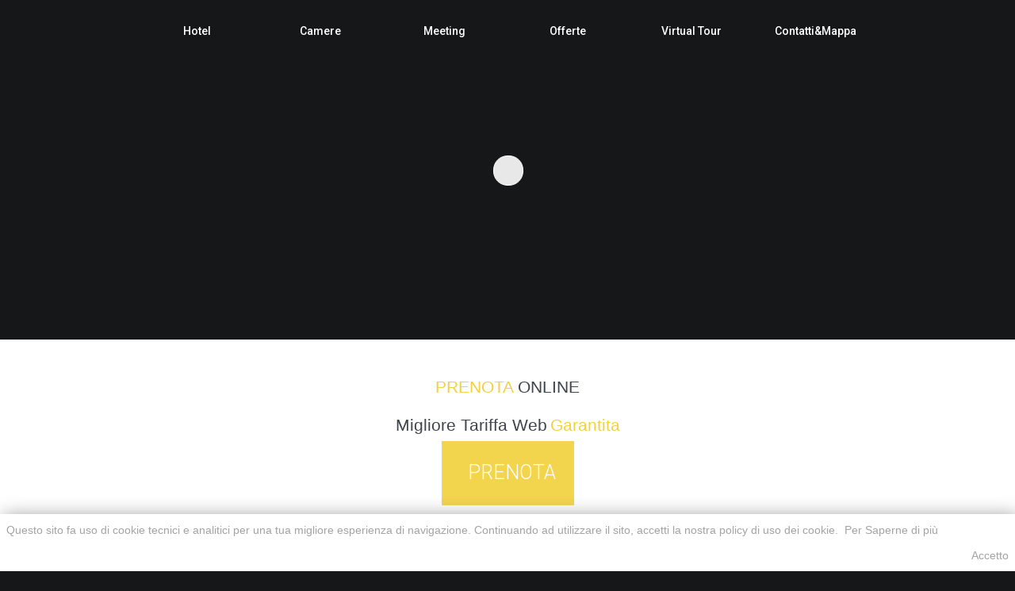

--- FILE ---
content_type: text/html
request_url: https://turincentreville.eu/
body_size: 431
content:
<html>
<head><!-- Global site tag (gtag.js) - Google Analytics -->
<script async src="https://www.googletagmanager.com/gtag/js?id=UA-53196775-1"></script>
<script>
  window.dataLayer = window.dataLayer || [];
  function gtag(){dataLayer.push(arguments);}
  gtag('js', new Date());

  gtag('config', 'UA-53196775-1');
</script>
<meta http-equiv="refresh" content="0; url=./ita/hotel-residence-torino-centro-vicino-porta-susa.html">
</head>
<script type="text/javascript">
/* <![CDATA[ */
var google_conversion_id = 975898984;
var google_custom_params = window.google_tag_params;
var google_remarketing_only = true;
/* ]]> */
</script>
<script type="text/javascript" src="//www.googleadservices.com/pagead/conversion.js">
</script>
<noscript>
<div style="display:inline;">
<img height="1" width="1" style="border-style:none;" alt="" src="//googleads.g.doubleclick.net/pagead/viewthroughconversion/975898984/?guid=ON&amp;script=0"/>
</div>
</noscript></body>
</html>


--- FILE ---
content_type: text/html
request_url: https://turincentreville.eu/ita/hotel-residence-torino-centro-vicino-porta-susa.html
body_size: 4399
content:
<!DOCTYPE html>
<html>
     <head><!-- Global site tag (gtag.js) - Google Analytics -->
<script async src="https://www.googletagmanager.com/gtag/js?id=UA-53196775-1"></script>
<script>
  window.dataLayer = window.dataLayer || [];
  function gtag(){dataLayer.push(arguments);}
  gtag('js', new Date());

  gtag('config', 'UA-53196775-1');
</script>
     <title>Hotel Residence Torino Centro, Hotel Torino Porta Susa, Metro Stazione Porta Susa  </title>
<meta name="description" content="Hotel Residence Torino Centro, 3 stelle superior, all'uscita della Stazione di Torino Porta Susa. Staff altamente professionale, cortese e disponibile, per offrire ai propri Clienti informazioni e assistenza.">
<meta name="keywords" content="hotel centro torino, residence torino, albergo centro torino, hotel residence torino centro, hotel tre stelle torino, hotel vicino Stazione Porta Susa ">
     <meta charset="utf-8">
     <meta name = "format-detection" content = "telephone=no" />

     <link rel="stylesheet" href="../css/style.css">
     <link rel='stylesheet' type='text/css' href='../css/stile_offerte.css' media='screen' />
     <link rel="stylesheet" href="../css/owl.carousel.css">

     <link rel="stylesheet" href="../css/mediaqueries.css">



    <script src="http://ajax.googleapis.com/ajax/libs/jquery/1.9.1/jquery.min.js">
  </script>

  <script src="../js/jquery.ui.datepicker.js" type="text/javascript"></script>

  <script src="../js/jquery.ui.datepicker-it.js" type="text/javascript" ></script>



     <script src="../js/jquery.js"></script>
      <script src="../js/jquery.sudoSlider.min.js" type="text/javascript"></script>
     <script src="../js/jquery-migrate-1.1.1.js"></script>
     <script src="../js/script.js"></script>
     <script src="../js/superfish.js"></script>
     <script src="../js/jquery.equalheights.js"></script>
     <script src="../js/jquery.mobilemenu.js"></script>
     <script src="../js/jquery.easing.1.3.js"></script>
     <script src="../js/owl.carousel.js"></script>



   <script src="../js/camera.js"></script>




      <style>
#box_offerte{

  display: block;
}

    </style>



      <!--[if lt IE 8]>
       <div style=' clear: both; text-align:center; position: relative;'>
         <a href="http://windows.microsoft.com/en-US/internet-explorer/products/ie/home?ocid=ie6_countdown_bannercode">
           <img src="http://storage.ie6countdown.com/assets/100/images/banners/warning_bar_0000_us.jpg" border="0" height="42" width="820" alt="You are using an outdated browser. For a faster, safer browsing experience, upgrade for free today." />
         </a>
      </div>
    <![endif]-->
    <!--[if lt IE 9]>
      <script src="js/html5shiv.js"></script>
      <link rel="stylesheet" media="screen" href="css/ie.css">


    <![endif]-->




<script type="text/javascript" src="/js/cookiechoices.js"></script>

<script>
  document.addEventListener('DOMContentLoaded', function(event) {
    cookieChoices.showCookieConsentDialog('Questo sito fa uso di cookie tecnici e analitici per una tua migliore esperienza di navigazione. Continuando ad utilizzare il sito, accetti la nostra policy di uso dei cookie.','Accetto', 'Per Saperne di più', 'http://www.hoteltorinocentro.it/ita/cookielaw.html');
  });
</script>
</head>

     <body class="page1" id="top">


     <header>




     <div>



<!--==============================header=================================-->
      <div class="container_12">





        <div class="grid_12">


            <div class="menu_block ">



        <nav class="horizontal-nav full-width horizontalNav-notprocessed">



            <ul class="sf-menu">
                   <li class="current"><a href="../ita/hotel-residence-torino-centro-vicino-porta-susa.html">Hotel</a>
                    <ul>
                        <li><a href="../ita/hotel-torino-servizi-meeting-buffet.html">Servizi Hotel </a></li>
                        <li><a href="../ita/breakfast-torino.html">Breakfast  </a></li>
                          </ul>


                   <li><a href="../ita/dormire-a-torino.html">Camere </a>
                         <ul>
                        <li><a href="../ita/residence-torino-servizi-camere-hotel.html">Servizi Camere </a></li>

                          </ul>

      <li><a href="../ita/hotel-meeting-sale-riunioni-torino.html">Meeting</a></li>
                   <li><a href="https://reservations.verticalbooking.com/reservation_hotel_start.htm?id_stile=10005&lingua_int=ita&id_albergo=6142&dc=691">Offerte</a></li>

                   <li><a href="../ita/virtual-tour.html">Virtual Tour</a>
                    <ul>
                         <li><a href="../ita/offerte-torino-hotel.html">Photogallery</a></li>

                          </ul>
                   <li><a href="../ita/hotel-residence-torino-centro-posizione-strategica.html">Contatti&amp;Mappa</a> <ul>
                <li><a href="../ita/cosa-visitare-torino.html">Tour Torino </a></li>

                          </ul>

                 </ul>
              </nav>

            <div class="clear"></div>

  </div>


<div class="clear"></div>



</div>

</div>


</div> </header><h1>
        <a href="../ita/hotel-residence-torino-centro-vicino-porta-susa.html">
       <br>   <img src="../images/logo2.png" alt="Hotel Residence Torino Centro">
        </a>
      </h1>    <div class="slider_wrapper">
          <div class="" id="camera_wrap">
              <div data-src="../images/hotel_residence_torino_centro_home_1.jpg">
              </div>
              <div data-src="../images/hotel_residence_torino_centro_home_2.jpg">
              </div>
              <div data-src="../images/hotel_residence_torino_centro_home_3.jpg">

          </div>

         </div>
      </div>

<!--==============================Content=================================-->
<div class="content">
  <div class="container_12"> <div class="fright_l">  <div id="lingua">
    <div class="menu">

      <img src="../images/lingue.jpg" border="0" usemap="#Map">
      <map name="Map">
                   <area shape="rect" coords="31,4,56,19" href="../eng/hotel-residence-torino-centro-vicino-porta-susa.html">
        <area shape="rect" coords="61,3,84,19" href="../fra/hotel-residence-torino-centro-vicino-porta-susa.html">
        <area shape="rect" coords="90,5,114,19" href="../ted/hotel-residence-torino-centro-vicino-porta-susa.html">
        <area shape="rect" coords="120,4,142,20" href="../spa/hotel-residence-torino-centro-vicino-porta-susa.html">
        <area shape="rect" coords="147,4,172,19" href="../por/hotel-residence-torino-centro-vicino-porta-susa.html">
        <area shape="rect" coords="176,4,201,20" href="../rus/hotel-residence-torino-centro-vicino-porta-susa.html">
        <area shape="rect" coords="207,3,231,20" href="../cin/hotel-residence-torino-centro-vicino-porta-susa.html">
      </map>
    </div></div></div>
    <div class="mascherina_i"><br><br><p class="txt_cntr"><span style="font-size: 21px;font-weight: 100; color: #f2d13e; ">PRENOTA <span style="color: #3e454c">ONLINE</span></span><br><br><span style="color: #3e454c;font-size: 21px;font-weight: 100;">Migliore Tariffa Web</span> <span style="font-size: 21px;font-weight: 100; color: #f2d13e; ">Garantita</span><br><br> </p>


        <div class="container_12">
          <div class="grid_12">

            <a href="https://reservations.verticalbooking.com//premium/index.html?id_stile=10005&lingua_int=ita&id_albergo=6142&dc=691" target="_blank" style="

                float: center;
                background-color: #f3d44d;
                font: 300 25px/25px 'Roboto', sans-serif;
                text-transform: uppercase;
                color: #fff;
                padding: 25px 23px 27px 33px;

            }">Prenota</a>
          </div>
        </div>

    </div>
    <div class="grid_12">
      <h3 class="mb"><span class="col1">Hotel residence</span> Torino centro</h3>




                   <div class="fright_left"> <p>Prenota Online il tuo soggiorno
presso la nostra struttura
turistico-alberghiera di	 nuova
apertura.
Solo qui troverai la migliore tariffa,
tutte le nostre offerte speciali e i
servizi aggiuntivi.<br><br>
Staff professionale per offrire ai propri Clienti il massimo della qualità e della cortesia.<br><br>
Vi auguriamo un buon soggiorno!</p></div>


       	<br>	<br>	<br>	<br>	<br>	<br>	<br>
    </div>
  </div>
  <div class="mid_block">
    <div class="container_12">

      <div class="grid_8">
        <h3><span class="col1">Hotel</span> </h3>
        <img src="../images/hotel.jpg" alt="" class="img_inner fleft">
        <div class="extra_wrapper" style="font-size: 13px">L'Hotel & Residence Torino Centro:<br>
     - E' un Hotel <strong>3 stelle "superior"</strong>, in stabile d'epoca in <strong>stile Lyberty del XIX secolo</strong>, di notevole pregio architettonico, completamente ristrutturato, con tutti i confort.<br><br>

- Lo standard dei Servizi è decisamente elevato e lo Staff altamente professionale, cortese e disponibile, per offrire ai propri Clienti informazioni e assistenza per un piacevolissimo soggiorno a Torino.<br><br>

- E' situato immediatamente all'uscita della <strong>Stazione di Torino Porta Susa</strong>, in zona centrale della città e in posizione strategica rispetto alle principali attrazioni di Torino: <strong>Museo Egizio, Museo del Cinema, Mole Antonelliana, Museo della Sacra Sindone, Lingotto Fiere, Reggia di Venaria Reale Pala Olimpico, Juventus Stadium.</strong><br><br>

- E' costituito da ampi Locali finemente arredati e <strong>Sale riunioni</strong> di varia capienza, l'ideale per l'organizzazione di eventi, meeting e cerimonie con servizio di <strong>Coffee break, Buffet, Ristorazione di alta qualità, Servizio di Catering,</strong> Etc.<br><br>

- Ampia gamma di <strong>Servizi ai Clienti</strong> ed ottimo rapporto <strong>Qualità/Prezzo</strong> garantiscono la massima soddisfazione della nostra Clientela

        </div>
      </div>

    </div>
  </div>  <div class="container_12">
    <div class="grid_12">
      <h3 class="col1 head1">DICONO <span style="color: #050505">DI NOI</span></h3>
    </div>
    <div class="grid_4">
      <blockquote>
        <p><em>"Ottimo comfort. Hotel ricavato da vecchia dimora, con fascino retrò ma modernamente attrezzato. Camera molto ampia, pulita ed accogliente. Tv con sky e frigobar. Bagno spazioso e ben curato con set di cortesia." </em></p>
        <div class="text2 col1">Tripadvisor</div>
      </blockquote>
    </div>
     <div class="grid_4">
      <blockquote>
        <p><em>"Buona la posizione grazie al collegamento dei mezzi pubblici con il centro città (anche a notte tarda). Camera pulita e spaziosa; staff disponibile e cordiale. Ottima la colazione, abbondante ed economica."</em></p>
        <div class="text2 col1">Booking.com</div>
      </blockquote>
     </div>
     <div class="grid_4">
      <blockquote>
        <p><em>"Hotel in posizione strategica vicino alla stazione di Torino porta Susa, anche il centro è raggiungibile piuttosto agevolmente. Personale supergentile e molto professionale. Consigliatissimo."</em></p>
        <div class="text2 col1">Venere.com</div>
      </blockquote>
     </div>
  </div>
</div>
<!--==============================footer=================================-->

  <footer>
    <div class="container_12">
      <div class="grid_12">
        <div class="copy">

         Hotel Residence Torino Centro - Corso Inghilterra 33, 10138 Torino -Tel. +39 0114338223 - Fax +39 0114471161 - P.iva 09828070012 - <a href="mailto:info@hoteltorinocentro.it">info@hoteltorinocentro.it</a> - <a href="../ita/residence-hotel-torino-centro.html">Privacy policy</a>
        </div>
      </div>
    </div>
  </footer><script type="text/javascript">
  $(function(){


          //  load() functions
     var loadUrl = "../offerte_js.asp";
     $("#slider").load(loadUrl, function(){
       var sudoSlider = $("#slider").sudoSlider({
         numeric:    true,
         auto:       true,
         continuous: true,
         autoheight:false,
         speed:'1500',
         pause: '2000'
       });
     });
   });
  </script>
        <script type="text/javascript">
	 $(document).ready(function(){

		jQuery('#camera_wrap').camera({
        loader: false,
        pagination: true,
        thumbnails: false,
        height: '36.1875%',
        fx: 'simpleFade',
        rows: '1',
        slicedCols: '1',
        slicedRows: '1',
        caption: false
      });

	 });

	 $(document).ready(function(){
		// Initialize the gallery
		$('.magnifier2').touchTouch();
	 });

</script>

<script type="text/javascript">
/* <![CDATA[ */
var google_conversion_id = 975898984;
var google_custom_params = window.google_tag_params;
var google_remarketing_only = true;
/* ]]> */
</script>
<script type="text/javascript" src="//www.googleadservices.com/pagead/conversion.js">
</script>
<noscript>
<div style="display:inline;">
<img height="1" width="1" style="border-style:none;" alt="" src="//googleads.g.doubleclick.net/pagead/viewthroughconversion/975898984/?guid=ON&amp;script=0"/>
</div>
</noscript></body>
</html>


--- FILE ---
content_type: text/css
request_url: https://turincentreville.eu/css/style.css
body_size: 4135
content:
@import "reset.css";
@import "skeleton.css";
@import "superfish.css";
@import "../css/camera.css";
@import url(//fonts.googleapis.com/css?family=Roboto:400,100,300,500);
@import url(//fonts.googleapis.com/css?family=Open+Sans:400,600);


html {
	width: 100%;

}
a[href^="tel:"] {
 color: inherit;
 text-decoration: none;
}

* {
	-webkit-text-size-adjust: none;
}

body {
	position: relative;
	min-width: 960px;
	background: #161719;
    color: #a3a3a3;
    font: 14px/24px Arial, Helvetica, sans-serif;
}


	strong {
		font-weight: 700;
	}

address {
	font-style: normal;
}

p {
	margin-bottom: 11px;
}


input {
	border-radius: 0 !important;
	outline: none !important;
}


img {
	max-width: 100%;
}

.bt
 {width:100%;
 height:100%;
 margin-top:16px;
	float:right;
	
}

.img8{
	float: right;
	
	
}
.img4{
	float: left;
	
	display: block;
	
}


/****Heads****/


h1, h2, h3, h4, h5, h6 {
    font-family: 'Roboto', sans-serif;
	color: #fff;
    text-transform: uppercase;
	font-weight: 100;
}

h2 {
    font-size: 50px;
    line-height: 50px;
    text-align: center;
    padding-top: 98px;
    margin-bottom: 173px;
}

h3 {
    font-size: 45px;
    padding-top: 75px;
    line-height: 50px;
    color: #3e454c;
    margin-bottom: 37px;
}

.page1 h3 {
    margin-bottom: 44px;
    padding-top: 75px;
	
}

.page1 h3.head1 {
	padding-top: 63px;
	margin-bottom: 44px;
	font:'Roboto', sans-serif;
}

h3.head1 {
    padding-top: 62px;
    margin-bottom: 33px;
}

h3.head2 {
    padding-top: 56px;
    padding-bottom: 1px;
}

/****Lists****/


ul {
	padding: 0;
	margin: 0;
	list-style: none;
}

ul.list  li {
    color: #fff;
    text-transform: uppercase;
    font: 500 14px/36px 'Roboto', sans-serif;
    padding-left: 36px;
    background: url(../images/marker.png) 0 11px no-repeat;
}

.mid_block ul.list {
    padding-top: 7px;

}

ul.list  li+li {

}
/****Links****/


a {
	text-decoration: none;
	color: inherit;
	outline: none;
	transition: 0.5s ease;
	-o-transition: 0.5s ease;
	-webkit-transition: 0.5s ease;
}

a:hover {
	color: #f2d13e;
}


a.btn {
    display: inline-block;
    font: 600 15px/20px 'Open Sans', sans-serif;
    color: #1f2326;
    padding: 9px 35px 12px 17px;
    border: 1px solid #ebebeb;
    margin-top: 23px;
    background: url(../images/link_marker.png) right 14px no-repeat;
    text-transform: uppercase;

}

.page1 a.btn {
    padding-right: 39px;
    margin-top: 25px;
}

a.btn:hover {
    border-color: #f3d54d;
}
/****classes****/

.mb0 {
	margin-bottom: 0px !important;
}
.m0 {
	margin: 0 !important;
}
.pad0 {
	padding: 0 !important;
}

.pad1 {
}


.img_inner {
	max-width: 100%;
	-moz-box-sizing: border-box;
	-webkit-box-sizing: border-box;
	-o-box-sizing: border-box;
	box-sizing: border-box;
	margin-bottom: 23px;
	margin-top: 7px;
}



.fleft {
	float: left;
	width: auto !important;
	margin-right: 18px;
	margin-bottom: 0px;
	margin-top: 7px;
}


.oh {
	overflow: hidden;
}
.fright {
	float: right !important;
}

.fright_home {
	float: right !important;
}

.fright_left {
	float: left !important;
}

.fright_l {
	float: right !important;
	margin-top:7px;
}
.upp {
	text-transform: uppercase;
}

.alright {
	text-align: right;
}
.center {
	text-align: center;
}
.wrapper, .extra_wrapper {
	overflow: hidden;
}
.clear {
	float: none !important;
	clear: both;
}

.nowrap {
    white-space: nowrap;
}
/*header*/

header {
	display: block;
	text-align: center;
  
}


.page1 header>div {
  
  position:absolute;

    left:0;
    right:0;
    margin-left:auto;
    margin-right:auto;
	
}

header>div {
    background: url(../images/oth_pages_shadow.png) 0 0 repeat-x;
	
}

header h1 {
	position: relative;
	z-index: 910;
    padding-top: 70px;
    margin-bottom: 70px;
	text-align: center;

}

.page1 header h1 {
    padding-top: 0;
}

header h1 a {
	display: inline-block;
	overflow: hidden;
	width: 513px;
	height: 82px;
	font-size: 0;
	line-height: 0;
	
	text-indent: -999px;
	transition: 0s ease;
	-o-transition: 0s ease;
	-webkit-transition: 0s ease;
}
header h1 a img {
	display: block;
	
}

h1{
z-index:99;
          position:absolute;
display:block;
  left:8%;
    right:0;
   margin-left:-100px;
 top:3%;
 
	margin: 0 auto;
	text-align: center;
}

h10{
z-index:5000;
          position:relative;
display:block;
    left:20%;
    right:0;
	top:23%;
   
    margin-right:auto;
	
}
.txt_left{text-align: left; margin-top:60px;}
.txt_left_home{text-align: left;}
.txt_cntr{text-align: center;}
.txt_right{text-align: right;}

/**Content**/

.content {
	padding-bottom: 95px;
    background-color: #fff;
	

}

.page1  .content {
    padding-bottom: 77px;
	
}

.col1 {
    color: #f2d13e;
}

.text1 {
    padding-top: 1px;
    font: 20px/25px 'Open Sans', sans-serif;
    text-transform: uppercase;
    color: #f3d54d;
    margin-bottom: 16px;
}

.mid_block {
    padding-top: 6px;
    padding-bottom: 81px;
    color: #a3a3a3;
    background: url(../images/sfondo_h.jpg) center bottom no-repeat;
    
}

.mid_block h3 {
    color: #fff;
    margin-bottom: 47px;
}

.col1 a:hover {
    color: #1f2326;

}


.bottom_block {
    padding-bottom: 42px;
    background-color: #212325;
}
.bottom_block h2 {
	padding-top: 40px;
	font-weight: normal;
	font-size: 36px;
	float: left;
	margin-bottom: 0;
	text-align: left;
	font-weight: 300;
}

.bottom_block a {
    display: block;
    float: right;
    background-color: #f3d44d;
    font: 300 25px/25px 'Roboto', sans-serif;
    text-transform: uppercase;
    color: #fff;
    padding: 25px 23px 27px 33px;
    margin-top: 43px;
}

.bottom_block h2 span {
    line-height: 30px;
    padding-top: 7px;
    font-size: 20px;
    display: block;
}

.bottom_block a:hover {
    background-color: #161719;
}

.block1 time {
    display: block;
    float: left;
    font: 20px/25px 'Open Sans', sans-serif;
    min-width: 78px;
}

.block1+.block1 {
    margin-top: 14px;
}
ul.list.l1 {
    padding-top: 1px;
}
ul.list.l1 li {
    color: inherit;
    color: #b9b9b9;
}

.cl1 {
    height: 49px;
}

.mb1 {
    padding-top: 7px;
    padding-bottom: 82px;
}

.mb1 h3 {
    margin-bottom: 46px;
}

.mb1 .text1 {
    margin-bottom: 9px;
}

.text2 {
    text-transform: uppercase;
    font: 300 20px/20px 'Roboto', sans-serif;

}

.content blockquote {
    padding-left: 81px;
    background: url(../images/quote.png) 0 7px no-repeat;
}

.content blockquote  p {
    margin-bottom: 19px;
}

a.gal img {

    width: 100%;
    position: relative;
}

a.gal {
    display: block;
    position: relative;
}

a.gal span {
    transition: 0.5s ease;
    -o-transition: 0.5s ease;
    -webkit-transition: 0.5s ease;
    display: block;
    z-index: 10;
    position: absolute;
    left: 0;
    opacity: 0;
    right: 0;
    top: 0;
    bottom: 0;
    background: url(../images/magnify.png) center center no-repeat;
}

a.gal:hover span {
    opacity: 1;
}

.gallery {
    overflow: hidden;
    padding-top: 7px;
}

.gallery .text1 a:hover, .mid_block .text1 a:hover  {
    color: #fff;
}

.gallery .clear {
    height: 20px;
}

.box {
    background-color: #212325;
}

.pad {
    padding: 23px 10px 5px 20px;
}

.box p {
    margin-bottom: 16px;
}

.text1 a:hover {
    color: #212325;
}

.blog {
    line-height: 21px;
    position: relative;
    top: 7px;
    background-color: #212325;
}


.blog .pad {
    padding-bottom: 13px;
    padding-right: 20px;
}

a.user, a.comment {
    display: block;
    float: right;
    color: #f3d54d;
    margin-top: 6px;
}

a.user {
    padding-left: 17px;
    background: url(../images/user_icon.png) 0 2px no-repeat;
}

a.comment {
    background: url(../images/comment.png) 0 2px no-repeat;
    padding-left: 25px;
    margin-left: 26px;
}

a.user:hover, a.comment:hover {
    color: #fff;
}

.blog .pad>p:first-child {
    padding-bottom: 6px;
}

.blog .text1 a:hover {
    color: #f3d54d;
}

.blog img {
    width: 100%;
}

.blog .pad>p {
    padding-bottom: 13px;
}

.blog+.blog {
    margin-top: 50px;
}

.blog>.pad>.text1 {
    color: #fff;

    margin-bottom: 13px;
}


/**Map**/

.map {
    padding-bottom: 10px;
    overflow: hidden;
	padding-top: 7px;
}
 

.map figure {
    position: relative;

	display: block;
	width: 100%;
	-moz-box-sizing: border-box;
	-webkit-box-sizing: border-box;
	-o-box-sizing: border-box;
	box-sizing: border-box;
}


.map figure iframe {
	width: 100%;
	height: 360px;
	max-width: 100%;
}
.map address {
    float: left;
	display: block;
}

.map address+address {
    margin-left: 64px;
}




.map address dt {
    color: #1c1c1e;
    font-weight: bold;
}

 address dd span {
	min-width: 82px;
	display: inline-block;
	text-align: left;
}

.map address dd span.col1 {
	min-width: 0;
}


/**Footer**/
footer {
	display: block;
    font-family:Arial, Helvetica, sans-serif;
	font-size:13px;
    color: white;
    padding: 21px 0;
}

.copy  {
    padding-top: 6px;
}

.copy strong{
    font-weight: 600;
    text-transform: uppercase;

}

.socials {
    overflow: hidden;
    float: right;
}

.socials a {
    border-radius: 500px;
    display: block;
    float: left;
    width: 34px;
    height: 34px;
    background: url(../images/socials.png) 0 0 no-repeat #212325;
}

.socials a+a {
    margin-left: 8px;
    background-position: -43px 0;
}

.socials a+a+a {
    margin-left: 9px;
    background-position: -86px 0;
}

.socials a+a+a+a {
    background-position: right 0;
}

.socials a:hover {
    background-color: #f3d44d;
}

.prv p {
    margin-bottom: 23px;
}


/*==================================RESPONSIVE LAYOUTS===============================================*/


@media only screen and (max-width: 995px) {
 body {
 min-width: 768px;
}

 .map address+address {
    float: left;
 	margin-left: 30px;
 }
 .map figure,  .map figure iframe,  #form input,  #form textarea,  #form .success {
 width: 100% !important;
 float: none !important;
}
 #form .success {
 -moz-box-sizing: border-box;
 -webkit-box-sizing: border-box;
 -o-box-sizing: border-box;
 box-sizing: border-box;
}
 .map figure {
 height: auto !important;
}
 .extra_wrapper {
 overflow: visible;

}

.map figure {
	margin-bottom: 15px;
}

#owl, #owl1 {
    margin-top: -20px !important;
}

.bottom_block h2 {
    font-size: 40px;
}

.nowrap {
    white-space: normal;
}

h3 {
    font-size: 40px;
}

}
@media only screen and (max-width: 767px) {
 body {
 min-width: 420px;
}

.mid_block {
    -webkit-background-size: auto 100%;
    -moz-background-size: auto 100%;
    -ms-background-size: auto 100%;
    -o-background-size: auto 100%;
    background-size: auto 100%;
}


.socials {
    float: none;
    margin-bottom: 25px;
}
.content blockquote {
margin-bottom: 30px;
}


a.user, a.comment  {
    display: inline-block;
    float: none;
}

a.comment {
    margin-left: 0;
    margin-right: 25px;
}

.blog time {
    display: block;
}

.gallery .clear {
    height: 0;
}

.box {
    margin-bottom: 30px;
}

 .map address {
    float: none;
    margin-left: 0 !important;
 }

  .map address +address {
    margin-top: 30px;
  }


header h1 {
	display: block;
	width: auto;
	height: auto;
}




.img_inner {
width: 100% !important;
float: none !important;
margin-right: 0 !important;
margin-bottom: 20px !important;
}

h1 a {
	max-width: 90%;
}


.img_inner img {
	width: 100%;
}


 header h1 {
 margin-bottom: 20px;
 float: none;
 text-align: center;
}
 header h1 a {
 	width: auto;
 	display: inline-block;
 height: auto;
}
 header h1 a img {
}

 .map {
 	padding-right: 0px !important;
 }

 .map figure iframe {
 width: 100%;
 height: 300px;
}
 .map address {
 	margin-right: 0;
}


 .content .noresize {
 width: auto !important;
 float: left !important;
 margin-right: 20px !important;
 margin-top: 4px !important;
}

 .img_inner {
 margin-top: 20px;
}

}

@media only screen and (max-width: 479px) {
 body {
 min-width: 300px;
}


}

.slider_wrapper {height: auto !important;}

.wrapper, .wrapper-extra, .extra-wrap{
	position: relative;
	overflow:hidden;
	width: 100%; 
}

.wrap {
	position: relative;
	text-align: center;
}
.wrapper-after:after{
	display:block;
	visibility:hidden;
	clear:both;
	height:0;
	content:".";
}

#book_form .wrapper{margin-bottom: 20px;}


.div-content{
	margin:0 auto;
	padding-top: 0px;
	padding-bottom: 53px;
	width:100%;
	background: #fff;
	
}

.main{
	padding:0 0 0 0;
	width:100%;
	height: auto; 
	/* background: #fafafa; */
}

.mascherina_i{
	margin: 0 auto;
	text-align: center;
	
}

	/* SCELTA LINGUA */

.menu {
	width:233px;
	height:32px;
	position:relative;
	z-index:100;
	font-family:arial, sans-serif;
}
/* hack to correct IE5.5 faulty box model */
* html .menu {width:746px; w\idth:745px;}
/* remove all the bullets, borders and padding from the default list styling */
.menu ul {padding:0;margin:0;list-style-type:none;}
.menu ul ul {width:149px;}
/* float the list to make it horizontal and a relative positon so that you can control the dropdown menu positon */
.menu li {float:left;width:149px;position:relative;}
/* style the links for the top level */
.menu a, .menu a:visited {display:block;font-size:12px;text-decoration:none; color:#3e454c; width:138px; height:30px; border:1px solid #585752; border-width:1px;  padding-left:10px; line-height:29px; font-weight:bold;
background-image:url(../img/trasparenza.png);}
/* a hack so that IE5.5 faulty box model is corrected */
* html .menu a, * html .menu a:visited {width:149px; w\idth:138px;}

/* style the second level background */
.menu ul ul a.drop, .menu ul ul a.drop:visited {background-image:url(../img/trasparenza.png);  130px center;}
/* style the second level hover */
.menu ul ul a.drop:hover{background-image:url(../img/trasparenza.png); 130px center;}
.menu ul ul :hover > a.drop {background-image:url(../img/trasparenza.png); 130px center;}
/* style the third level background */
.menu ul ul ul a, .menu ul ul ul a:visited {background:yellow;}
/* style the third level hover */
.menu ul ul ul a:hover {background:yellow;}


/* hide the sub levels and give them a positon absolute so that they take up no room */
.menu ul ul {visibility:hidden; position:absolute;height:0;top:31px;left:0; width:149px;border-top:1px solid #585752;}
/* another hack for IE5.5 */
* html .menu ul ul {top:30px;t\op:31px;}

/* position the third level flyout menu */
.menu ul ul ul{left:149px; top:-1px; width:149px;}

/* position the third level flyout menu for a left flyout */
.menu ul ul ul.left {left:-149px;}

/* style the table so that it takes no ppart in the layout - required for IE to work */
.menu table {position:absolute; top:0; left:0; border-collapse:collapse;}

/* style the second level links */
.menu ul ul a, .menu ul ul a:visited { background-image:url(../img/trasparenza.png); color:#3e454c; height:auto; line-height:1em; padding:5px 10px; width:128px;border-width:0px 1px 1px 1px;}
/* yet another hack for IE5.5 */
* html .menu ul ul a, * html .menu ul ul a:visited {width:150px;w\idth:128px;}

/* style the top level hover */
.menu a:hover, .menu ul ul a:hover{color:#3e454c; background-color:#f2d13e;}


/* make the second level visible when hover on first level list OR link */
.menu ul li:hover ul,
.menu ul a:hover ul{visibility:visible;}
/* keep the third level hidden when you hover on first level list OR link */
.menu ul :hover ul ul{visibility:hidden;}
/* make the third level visible when you hover over second level list OR link */
.menu ul :hover ul :hover ul{ visibility:visible;}

      .modalDialog {
	position: fixed;
	font-family: Arial, Helvetica, sans-serif;
	top: 0;
	right: 0;
	bottom: 0;
	left: 0;
	background: rgba(0,0,0,0.8);
	z-index: 99999;
	opacity:0;
	-webkit-transition: opacity 400ms ease-in;
	-moz-transition: opacity 400ms ease-in;
	transition: opacity 400ms ease-in;
	pointer-events: none;
	color: black;
	font-size: 11px;
}

.modalDialog:target {
	opacity:1;
	pointer-events: auto;
}

.modalDialog > div {
	width: 930px;
	position: relative;
	margin: 10% auto;
	padding: 5px 20px 13px 20px;
	border-radius: 10px;
	background: white;
	height:630px;
	
}

.close {
	background: white;
	color: black;
	line-height: 25px;
	position: absolute;
	right: -12px;
	text-align: center;
	top: -10px;
	width: 24px;
	text-decoration: none;
	font-weight: bold;
	-webkit-border-radius: 12px;
	-moz-border-radius: 12px;
	border-radius: 12px;
	-moz-box-shadow: 1px 1px 3px #000;
	-webkit-box-shadow: 1px 1px 3px #000;
	box-shadow: 1px 1px 3px #000;
}

.close:hover { background: white; }


--- FILE ---
content_type: text/css
request_url: https://turincentreville.eu/css/stile_offerte.css
body_size: 839
content:
 #box_offerte{
	    position: absolute;
	    top: 280px;
	    left: 0px;
	    width: 395px;
	    height: 210px;
	    z-index: 199;
	    background: url(../img/bg-op.png);
		
	    border: 1px solid black;
	  }
	  #slider {
	  width: 395px;
	  position: relative;
	  }
	  #slider > div, #slider > div .boxOfferta {
	margin: 0;
	padding: 0;
	list-style: none;
	position: relative;
	display: block;
	}
	#slider .boxOfferta{
	 width: 395px;
	overflow: hidden;
	text-align: left;
	}
	.boxOfferta .internoOfferta{
	position: relative;
	height: 150px;
	width:395px;
	margin-left: 10px;
	margin-top: 10px;
	
	}
	.TitoloOffertaHome {
	position: absolute;
	top: 0px;
	left: 0px;
	width: 240px;
	height: 22px;
	padding-top: 3px;
	text-align: center;
	background: url(../img/sf_titolo_offerte.png);
	background-repeat: no-repeat;
	z-index: 190;
	}
	.TitoloOffertaHome a, .TitoloOffertaHome a:hover, .TitoloOffertaHome a:visited{
	font-family: Arial, Helvetica, sans-serif;
	font-weight: bold;
	font-size: 12px;
	color: #ffffff;
	text-transform: uppercase;
	line-height: 1.5em;
	text-decoration: none;
	}
	.desc_breve {
		position: absolute;
	top: 0px;
	left: 250px;
	width: 130px;
	height: 52px;
	
	
	
	z-index: 190;
	font-family:Arial, Helvetica, sans-serif;
	font-size:14px;
		
	}
	
	.dettagliOfferta
	
	 {
		position: absolute;
	top: 95px;
	left: 250px;
	width: 130px;
	
	height: 22px;
	
	
	
	z-index: 190;
	font-family:Arial, Helvetica, sans-serif;
	font-size:14px;
		
	}
	
	#box_offerte #controls {
	height: 25px;
	position: absolute;
	top: 170px;
	left: 5px;
	}
	.prevBtn, .nextBtn{
	  display: none;
	}
	#box_offerte span#controls {
	padding: 0;
	display: block!important;
	clear: right;
	padding: 0;
	margin: 12px 0px 0px 0px;
	height: 25px;
	width: 200px;
	}
	#tutteofferte {
	position: absolute;
	top: 186px;
	right: 10px;
	z-index: 195;
	}
	.tutteofferte {
	display: block;
	padding: 0px;
	padding-left: 3px;
	padding-right: 3px;
	background: url(../img/sf_titolo_offerte.png);
	margin-top:-5px;
	}
	#tutteofferte a, #tutteofferte a:visited, #tutteofferte a:hover{
	font-family: Arial, Helvetica, sans-serif;
	font-size: 12px;
	line-height: 23px;
	font-weight: bold;
	text-decoration: none;
	color: #ffffff;
	}
	#box_offerte ol.controls { padding:0;display:block!important; clear:right; margin:4px 0px 0px 5px; height:21px; width:200px;}
	#box_offerte ol.controls li{margin:0 5px 0 0; display:inline; list-style:none;}
	#box_offerte ol.controls li a{ float:left; display:block; width:15px; height:15px;  margin-left:5px; font-size:10px!important; line-height:11px!important; padding:0!important; padding-top:2px!important; color:#2b2b2b!important; background-image:url(http://www.hoteldeicavalieri.com/images/tondo.gif); background-repeat:no-repeat;} /*FF*/
	#box_offerte ol.controls li.current a{ display:block;  width:15px; height:15px; margin-left:5px; font-size:10px!important; line-height:11px!important; padding:0!important; padding-top:2px!important; color:#f2d13e!important; background-image:url(../img/q.jpg); background-repeat:no-repeat;} /*IE*/
	* html ol.controls li a{float:left; font-size:10px!important; line-height:11px!important; padding:0!important; text-align:center; display:block; width:21px; height:21px; color:#ffffff !important; text-decoration:none!important; margin:0!important; margin-top:2px!important; } /*IE*/
	* html ol.controls li.current a{ display:block; font-size:10px!important; line-height:11px!important; padding:0!important; margin:0!important; margin-top:2px!important; color:#e6d9d1!important; background-image:url(http://www.mascagnihotelrome.net/images/tondo.gif); background-repeat:no-repeat;} /*IE*/
	#box_offerte ul.controls li a:focus, .prevBtn a:focus, .nextBtn a:focus{outline:none;}


--- FILE ---
content_type: text/css
request_url: https://turincentreville.eu/css/owl.carousel.css
body_size: 606
content:
#owl {
	overflow: hidden;
	z-index: 1;

	position: relative;
	margin: -83px -10px 0;
	padding-top: 83px;
}

#owl a.btn {
	margin-bottom: 97px;
}

#owl .owl-item {
	float: left;
	width: 100%;
}

#owl .item {
	color: #b9b9b9;
	line-height: 21px;
	padding: 0 10px;
	position: relative;
	text-align: left;
}


#owl .title time {
	display: block;
	padding-top: 4px;
	color: #0d0f10;
	font-weight: 300;
	font-size: 15px;
}
#owl .item  .title {
	padding-top: 23px;
	padding-left: 46px;
	margin-bottom: 12px;
	background: url(../images/cal_icon.png) 0 27px no-repeat;
	text-transform: uppercase;
	font: 500 20px/20px 'Roboto', sans-serif;
}

#owl .item img {
	position: relative;
	width: 100%;
}

#owl .fl {
	line-height: 18px;
	margin-right: 32px;
	margin-left: 1px;
	float: left;
}

#owl blockquote {
	line-height: 22px;
	padding: 27px 30px 26px;
	position: relative;
	overflow: hidden;
	border: 1px solid #ebebeb;
	background-color: #fff;
}

.owl-wrapper-outer {
	overflow: hidden;
}


#owl .owl-prev, #owl .owl-next {
	cursor: pointer;
	position: absolute;
	background: url(../images/prevnext.png) 0 0 no-repeat;
	display: block;
	height: 32px;
	right: 42px;
	top: 0;
	width: 20px;
	overflow: hidden;
	text-indent: -999px;

}

#owl .owl-next {
	right: 11px;
	background-position: right bottom;

}
#owl .owl-next:hover {
	background-position: right 0;
}



#owl .owl-prev:hover {
	background-position: 0 bottom;
}





/* Owl content */



.owl-carousel .owl-wrapper{
	display: none;
	position: relative;
	-webkit-transform: translate3d(0px, 0px, 0px);
	-webkit-perspective: 1000;
}


/*2nd*/
#owl1 {
	overflow: hidden;
	z-index: 1;

	position: relative;
	margin: -83px -10px 0;
	padding-top: 76px;
}

#owl1 a.btn {
	margin-bottom: 97px;
}

#owl1 .owl-item {
	float: left;
	width: 100%;
}

#owl1 .item {
	color: #b9b9b9;
	padding: 0 10px;
	position: relative;
	text-align: left;
}


#owl1 .col1 {
	margin-bottom: 13px;
	text-transform: uppercase;
    font: 300 20px/20px 'Roboto', sans-serif;
}

#owl1 time {
	display: block;
	float: left;
	padding-top: 19px;
	color: #fff;
	margin-top: 3px;
	text-align: center;
	width: 60px;
	text-transform: uppercase;
	margin-right: 20px;
	background-color: #f3d54d;
    font: 300 15px/20px 'Roboto', sans-serif;
}

#owl1 time strong {
	display: block;
	font-size: 35px;
	margin-bottom: 7px;
	font-weight: 300;
}

#owl1 time span {
	margin-top: 15px;
	display: block;
	background-color: #1f2326;
	padding: 6px 0 8px;
}

.owl-wrapper-outer {
	overflow: hidden;
}


#owl1 .owl-prev, #owl1 .owl-next {
	cursor: pointer;
	position: absolute;
	background: url(../images/prevnext.png) 0 0 no-repeat;
	display: block;
	height: 32px;
	right: 42px;
	top: 0;
	width: 20px;
	overflow: hidden;
	text-indent: -999px;

}

#owl1 .owl-next {
	right: 11px;
	background-position: right bottom;

}
#owl1 .owl-next:hover {
	background-position: right 0;
}



#owl1 .owl-prev:hover {
	background-position: 0 bottom;
}



--- FILE ---
content_type: text/css
request_url: https://turincentreville.eu/css/mediaqueries.css
body_size: 108
content:
/*CUSTOM MEDIA QUERIES */

body{
	 
}

/* #1- Large desktop */
@media (min-width: 1200px) { 

#mascherina {
height: 50px;
width: 50%;
margin-left: 30px;
}

}

/* #3- Regular sized laptops */
@media (min-width: 980px) and (max-width: 1199px) { 

#mascherina {
height: 55px;
width: 50%;
margin-left: 15px;
}

 }

/* #3- Portrait tablet to landscape and desktop */
@media (min-width: 768px) and (max-width: 979px) {

	#mascherina  {
		height: 55px;
		width: 62% ;
	}

 }

/* #4- Landscape phone to portrait tablet */
@media (min-width: 481px) and (max-width: 767px) { 

	 #mascherina  {
		height: 85px ;
		width: 100% ;
	}



}

/* #5- Landscape phones and down */
@media (max-width: 480px) { 

	 #mascherina  {
		height: 115px ;
		width: 100% ;
	}


}




--- FILE ---
content_type: text/css
request_url: https://turincentreville.eu/css/superfish.css
body_size: 1043
content:

.menu_block  {
	z-index: 999;
	position: relative;
	
	background: url(../images/menu_sep.png) 0 bottom repeat-x;
}

.menu_block>div>div {
}

.menu_block >nav {

}


nav>.sf-menu {
	z-index: 999;
	text-align: center;
	position: relative;
}
nav{ position:relative;padding: 0px 0px 0px 0px;}
.sf-menu ul {position:absolute;top:-999px; display:none;/* left offset of submenus need to match (see below) */}
.sf-menu li {float:left;position:relative; }
.sf-menu>li {
	width: 16.6%;
	z-index: 900;
	background: url(../images/menu_sep.png) right 0 repeat-y;
	float: left;
	display: block;
	position: relative;
	
	font: 500 14px/18px 'Roboto', sans-serif;
}



.sf-menu>li:first-child:after {
	content: '';
	display: block;
	left: 0;
	top: 0;
	bottom: 0;
	display: block;
	position: absolute;
	width: 1px;
	background: url(../images/menu_sep.png) 0 0 repeat-y;
}

.sf-menu>li>ul>li {
  float: none;
  position: static;
}


.sf-menu>li>a{
	text-align: center;
	overflow: hidden;
	position: relative;
	z-index: 30;
	z-index: 999;
	display: block;
	color: #fff;
	padding: 30px 0px 34px;
	display: block;
	  background: url(../images/oth_pages_shadow.png) 0 0 repeat-x;
}

.sf-menu>li>a:before {
	display: block;
	content: '';
	background-color: #fff;
	background: url(../images/menu_hvoer.png) 0 0 repeat;
	position: absolute;
	left: 0;
	top: 0;
	right: 0;
	height: 0;
	transition: 0.5s ease;
	-o-transition: 0.5s ease;
	-webkit-transition: 0.5s ease;
}

.sf-menu>li>a:hover:before, 
.sf-menu>li.current>a:before, 
.sf-menu>li.sfHover>a:before {
	height: 100%;
}



.sf-menu>li>a.sf-with-ul:after {
	position: absolute;
	content: '';
	left: 50%;
	margin-left: -2px;
	width: 5px;
	background: url(../images/arrows.png) right 0 no-repeat;
	height: 4px;
	bottom: 20px;
	pointer-events: none;
	z-index: 999;
	display: block;
}


 
.sf-menu>li>ul>li>a>span {
	position: absolute;
	width: 5px;
	background: url(../images/arrows.png) 0 bottom;
	height: 4px;
	right: -10px;
	
	bottom: 5px;
	pointer-events: none;
	z-index: 999;
}




.sf-menu a{

}



/*================================>> 2 Level <<========================================*/
.sf-menu li ul,.sf-menu li.sfHover>ul{
	left: 0px;
	z-index: 999; 
	padding-top: 36px;
	width: 100%;
	top: 81px;
	padding-bottom: 41px;
	background-color: #fff;

}


.sf-menu li ul li{
	position: relative;
	text-align: center;
	float: none !important;
	font: 500 14px/18px 'Roboto', sans-serif;
	
	margin-left: 4px;

}

.sf-menu li ul li+li {
	margin-top: 10px;
}

.sf-menu li ul li+li+li {
	margin-top: 9px;
}


.sf-menu li ul li a{
	position: relative;
	z-index: 999;
	color:#1f2326;

}





.sf-menu li li a:hover, 
.sf-menu li.sfHover li.sfHover>a {  
	color: #f2d13e;

}

/*================================>> 3 Level <<========================================*/
.sf-menu li.sfHover li.sfHover ul{
	top: -7px;
	padding-top: 30px;
	padding-bottom: 34px;
	background-color: #f2d13e;
	left: 192px;
	width: 188px;

}

.sf-menu li.sfHover li.sfHover ul:after {
	content: '';
	display: block;
	position: absolute;
	left: -5px;
	top: 13px;
	width: 0px;
	height: 0px;
	border-style: solid;
	
	border-width: 5px 5px 5px 0;
	border-color: transparent #f2d13e transparent transparent;

}

.sf-menu li.sfHover li.sfHover ul li {
}

.sf-menu li.sfHover li.sfHover ul li a {
	color: #fff;
}

.sf-menu li.sfHover li.sfHover ul li a:hover {
	color: #1f2326;
}

/*==================================RESPONSIVE LAYOUTS===============================================*/
@media only screen and (max-width: 995px) {


}

@media only screen and (max-width: 767px) {
	.menu_block {
		float: none !important;
		padding: 22px 10px 25px !important;
		clear: both;
		min-height: 0px;
  	border: none;
	}


  header nav{
  	border: none !important;
		float:none;
		font:12px/15px Arial, Helvetica, sans-serif;
		text-transform:uppercase;
		color:#927c67;
		margin: 0 auto;
		
	
	}

	

  header nav ul {
  	border: none;
  }

	.sf-menu{display:none !important; float: none;}

	#mm0{
		font:12px/15px Arial, Helvetica, sans-serif;
		color:#202020;
		width:100%;
		margin: 0 auto;
		float: none;
    outline: none;
		border:2px solid #fff;
	}
	

}


--- FILE ---
content_type: text/css
request_url: https://turincentreville.eu/css/camera.css
body_size: 991
content:
/**************************
*
*	GENERAL
*
**************************/
.camera_wrap img, 
.camera_wrap ol, .camera_wrap ul, .camera_wrap li,
.camera_wrap table, .camera_wrap tbody, .camera_wrap tfoot, .camera_wrap thead, .camera_wrap tr, .camera_wrap th, .camera_wrap td
.camera_thumbs_wrap a, .camera_thumbs_wrap img, 
.camera_thumbs_wrap ol, .camera_thumbs_wrap ul, .camera_thumbs_wrap li,
.camera_thumbs_wrap table, .camera_thumbs_wrap tbody, .camera_thumbs_wrap tfoot, .camera_thumbs_wrap thead, .camera_thumbs_wrap tr, .camera_thumbs_wrap th, .camera_thumbs_wrap td {
	background: none;
	border: 0;
	font: inherit;
	font-size: 100%;
	margin: 0;
	padding: 0;
	vertical-align: baseline;
	list-style: none
}
.camera_wrap {
	display: none;
	float: none;
	position: relative;
	z-index: 0;
	min-height: 342px;
	margin-bottom: 0 !important;
}
.camera_wrap img {
	max-width: none !important;
	max-width: 20000px !important;
}
.camera_fakehover {
	height: 100%;
	min-height: 40px;
	position: relative;
	width: 100%;
	z-index: 1;
}
.camera_wrap {
	width: 100%;
	height:428px;
}
.camera_src {
	display: none;
}
.cameraCont, .cameraContents {
	height: 100%;
	position: relative;
	width: 100%;
	z-index: 1;
}
.cameraSlide {
	bottom: 0;
	left: 0;
	position: absolute;
	right: 0;
	top: 0;
	width: 100%;
}
.cameraContent {
	bottom: 0;
	display: none;
	left: 0;
	position: absolute;
	right: 0;
	top: 0;
	width: 100%;
}
.camera_target {
	bottom: 0;
	height: 100%;
	left: 0;
	overflow: hidden;
	position: absolute;
	right: 0;
	text-align: left;
	top: 0;
	width: 100%;
	z-index: 0;
}
.camera_overlayer {
	bottom: 0;
	height: 100%;
	left: 0;
	overflow: hidden;
	position: absolute;
	right: 0;
	top: 0;
	width: 100%;
	z-index: 0;
}
.camera_target_content {
	bottom: 0;
	left: 0;
	overflow: visible;
	position: absolute;
	right: 0;
	top: 0;
	z-index: 2;
}
.camera_target_content .camera_link {
	display: block;
	height: 100%;
	text-decoration: none;
}
.camera_loader {
    background: #fff url(../images/camera-loader.gif) no-repeat center;
	background: rgba(255, 255, 255, 0.9) url(../images/camera-loader.gif) no-repeat center;
	border: 1px solid #ffffff;
	-webkit-border-radius: 18px;
	-moz-border-radius: 18px;
	border-radius: 18px;
	height: 36px;
	left: 50%;
	overflow: hidden;
	position: absolute;
	margin: -18px 0 0 -18px;
	top: 50%;
	width: 36px;
	z-index: 3;
}
.camera_clear {
	display: block;
	clear: both;
}
.showIt {
	display: none;
}
.camera_clear {
	clear: both;
	display: block;
	height: 1px;
	margin: 0px;
	position: relative;
}


/*.camera_prev{
	background: url(../images/slider_prev.png) left top no-repeat;
	width: 42px;	
	height: 42px;
	position: absolute;
	z-index: 999;
	top: 48%;
	margin-top: -21px;
	left: 50%;
	margin-left: -470px;
	cursor: pointer;
	opacity: 1 !important;
	-webkit-transition:all 0.3s ease;
	-moz-transition:all 0.3s ease;
	-o-transition:all 0.3s ease;
	transition:all 0.3s ease;
}

.camera_prev:hover {
	background-position: 0 bottom;	
}

.camera_next {
	background: url(../images/slider_next.png) right top no-repeat;
	width: 42px;	
	height: 42px;
	position: absolute;
	z-index: 999;
	top: 48%;
	margin-top: -21px;
	left: 50%;
	margin-left: 430px;
	cursor: pointer;
	opacity: 1 !important;
	-webkit-transition:all 0.3s ease;
	-moz-transition:all 0.3s ease;
	-o-transition:all 0.3s ease;
	transition:all 0.3s ease;
}

.camera_next:hover {
	background-position: right bottom;	
}*/


.caption {
	  position:absolute;
	  top: 50%; 
	  z-index:15; 
	  width: 100%;
	  margin-top: -152px;
	  
}
.caption_bg {
	  position: relative;
	  width: 100%;
	  text-align: center;
}

.caption span.slider_txt1{
	position: relative;
	display: inline-block;
	font:50px/50px 'Racing Sans One', Arial, sans-serif;
	color:#fff; 
	text-align: center;
	margin-top: 44px;
	max-width: 680px;
	letter-spacing: -1px;
}


.camera_wrap .camera_pag {
	position:absolute; z-index:1000;
	width:100%;
	/*left:50%;*/
	bottom: 32px;
	height: 43px;
	text-align: center;
	display: inline-block;
}
.camera_wrap .camera_pag .camera_pag_ul{
	position: relative;
	display: inline-block;
	top: 20px;

	margin-left: 21px;
}
.camera_wrap .camera_pag .camera_pag_ul li {
float:left;	
margin: 0 18px 0 0;
}

.camera_wrap .camera_pag .camera_pag_ul li span {
	text-indent: -999px;
	overflow: hidden;
	cursor: pointer;
display:block; width:22px; height:22px; background: url(../images/pagination.png) right 0 no-repeat;
}
.camera_wrap .camera_pag .camera_pag_ul li.cameracurrent span, .camera_wrap .camera_pag .camera_pag_ul li:hover span{
	background: url(../images/pagination.png) left 0 no-repeat;
}